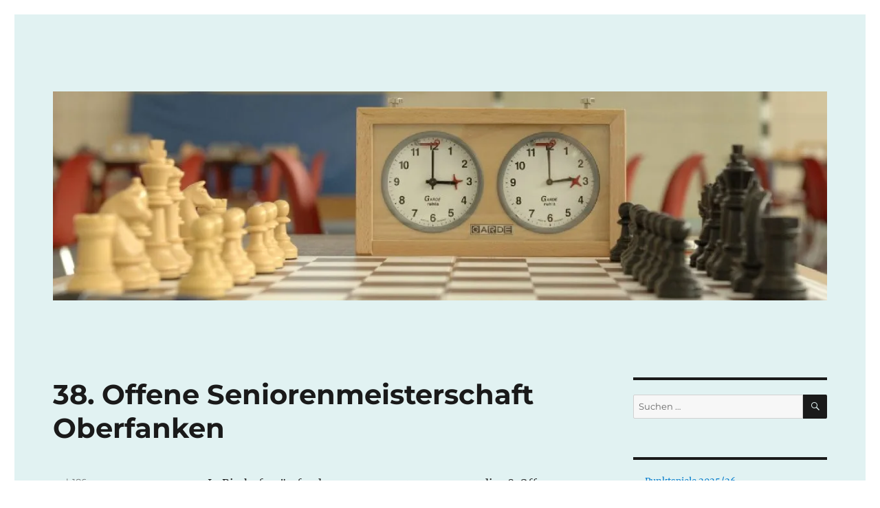

--- FILE ---
content_type: text/html; charset=UTF-8
request_url: http://psv-mitte.de/2021/07/17/38-offene-seniorenmeisterschaft-oberfanken/
body_size: 18301
content:
<!DOCTYPE html>
<html lang="de" class="no-js">
<head>
	<meta charset="UTF-8">
	<meta name="viewport" content="width=device-width, initial-scale=1.0">
	<link rel="profile" href="https://gmpg.org/xfn/11">
		<link rel="pingback" href="http://psv-mitte.de/xmlrpc.php">
		<script>
(function(html){html.className = html.className.replace(/\bno-js\b/,'js')})(document.documentElement);
//# sourceURL=twentysixteen_javascript_detection
</script>
<meta name='robots' content='index, follow, max-image-preview:large, max-snippet:-1, max-video-preview:-1' />

	<!-- This site is optimized with the Yoast SEO plugin v26.8 - https://yoast.com/product/yoast-seo-wordpress/ -->
	<title>38. Offene Seniorenmeisterschaft Oberfanken - Potsdamer Schachverein Mitte e.V.</title>
	<link rel="canonical" href="http://psv-mitte.de/2021/07/17/38-offene-seniorenmeisterschaft-oberfanken/" />
	<meta property="og:locale" content="de_DE" />
	<meta property="og:type" content="article" />
	<meta property="og:title" content="38. Offene Seniorenmeisterschaft Oberfanken - Potsdamer Schachverein Mitte e.V." />
	<meta property="og:description" content="In Bischofsgrün fand vom 09.07.2021 &#8211; 17.07.2021 die 38. Offene Seniorenmeisterschaft Oberfranken statt. Gespielt wurden, tatsächlich am Brett, 9 Runden. Vom PSV spielte hier Wolfgang Bullert mit. Wolfgang konnte sich &hellip; „38. Offene Seniorenmeisterschaft Oberfanken“ weiterlesen" />
	<meta property="og:url" content="http://psv-mitte.de/2021/07/17/38-offene-seniorenmeisterschaft-oberfanken/" />
	<meta property="og:site_name" content="Potsdamer Schachverein Mitte e.V." />
	<meta property="article:published_time" content="2021-07-17T18:24:18+00:00" />
	<meta name="author" content="web186" />
	<meta name="twitter:card" content="summary_large_image" />
	<meta name="twitter:label1" content="Verfasst von" />
	<meta name="twitter:data1" content="web186" />
	<script type="application/ld+json" class="yoast-schema-graph">{"@context":"https://schema.org","@graph":[{"@type":"Article","@id":"http://psv-mitte.de/2021/07/17/38-offene-seniorenmeisterschaft-oberfanken/#article","isPartOf":{"@id":"http://psv-mitte.de/2021/07/17/38-offene-seniorenmeisterschaft-oberfanken/"},"author":{"name":"web186","@id":"http://psv-mitte.de/#/schema/person/b1fcd7b1758d921cb4adb26c44f73cad"},"headline":"38. Offene Seniorenmeisterschaft Oberfanken","datePublished":"2021-07-17T18:24:18+00:00","mainEntityOfPage":{"@id":"http://psv-mitte.de/2021/07/17/38-offene-seniorenmeisterschaft-oberfanken/"},"wordCount":76,"commentCount":0,"inLanguage":"de","potentialAction":[{"@type":"CommentAction","name":"Comment","target":["http://psv-mitte.de/2021/07/17/38-offene-seniorenmeisterschaft-oberfanken/#respond"]}]},{"@type":"WebPage","@id":"http://psv-mitte.de/2021/07/17/38-offene-seniorenmeisterschaft-oberfanken/","url":"http://psv-mitte.de/2021/07/17/38-offene-seniorenmeisterschaft-oberfanken/","name":"38. Offene Seniorenmeisterschaft Oberfanken - Potsdamer Schachverein Mitte e.V.","isPartOf":{"@id":"http://psv-mitte.de/#website"},"datePublished":"2021-07-17T18:24:18+00:00","author":{"@id":"http://psv-mitte.de/#/schema/person/b1fcd7b1758d921cb4adb26c44f73cad"},"breadcrumb":{"@id":"http://psv-mitte.de/2021/07/17/38-offene-seniorenmeisterschaft-oberfanken/#breadcrumb"},"inLanguage":"de","potentialAction":[{"@type":"ReadAction","target":["http://psv-mitte.de/2021/07/17/38-offene-seniorenmeisterschaft-oberfanken/"]}]},{"@type":"BreadcrumbList","@id":"http://psv-mitte.de/2021/07/17/38-offene-seniorenmeisterschaft-oberfanken/#breadcrumb","itemListElement":[{"@type":"ListItem","position":1,"name":"Startseite","item":"https://psv-mitte.de/"},{"@type":"ListItem","position":2,"name":"38. Offene Seniorenmeisterschaft Oberfanken"}]},{"@type":"WebSite","@id":"http://psv-mitte.de/#website","url":"http://psv-mitte.de/","name":"Potsdamer Schachverein Mitte e.V.","description":"","potentialAction":[{"@type":"SearchAction","target":{"@type":"EntryPoint","urlTemplate":"http://psv-mitte.de/?s={search_term_string}"},"query-input":{"@type":"PropertyValueSpecification","valueRequired":true,"valueName":"search_term_string"}}],"inLanguage":"de"},{"@type":"Person","@id":"http://psv-mitte.de/#/schema/person/b1fcd7b1758d921cb4adb26c44f73cad","name":"web186"}]}</script>
	<!-- / Yoast SEO plugin. -->


<link rel='dns-prefetch' href='//stats.wp.com' />
<link rel='dns-prefetch' href='//jetpack.wordpress.com' />
<link rel='dns-prefetch' href='//s0.wp.com' />
<link rel='dns-prefetch' href='//public-api.wordpress.com' />
<link rel='dns-prefetch' href='//0.gravatar.com' />
<link rel='dns-prefetch' href='//1.gravatar.com' />
<link rel='dns-prefetch' href='//2.gravatar.com' />
<link rel='dns-prefetch' href='//widgets.wp.com' />
<link rel='preconnect' href='//i0.wp.com' />
<link rel='preconnect' href='//c0.wp.com' />
<link rel="alternate" type="application/rss+xml" title="Potsdamer Schachverein Mitte e.V. &raquo; Feed" href="http://psv-mitte.de/feed/" />
<link rel="alternate" type="application/rss+xml" title="Potsdamer Schachverein Mitte e.V. &raquo; Kommentar-Feed" href="http://psv-mitte.de/comments/feed/" />
<link rel="alternate" type="text/calendar" title="Potsdamer Schachverein Mitte e.V. &raquo; iCal Feed" href="http://psv-mitte.de/events/?ical=1" />
<link rel="alternate" type="application/rss+xml" title="Potsdamer Schachverein Mitte e.V. &raquo; 38. Offene Seniorenmeisterschaft Oberfanken-Kommentar-Feed" href="http://psv-mitte.de/2021/07/17/38-offene-seniorenmeisterschaft-oberfanken/feed/" />
<link rel="alternate" title="oEmbed (JSON)" type="application/json+oembed" href="http://psv-mitte.de/wp-json/oembed/1.0/embed?url=http%3A%2F%2Fpsv-mitte.de%2F2021%2F07%2F17%2F38-offene-seniorenmeisterschaft-oberfanken%2F" />
<link rel="alternate" title="oEmbed (XML)" type="text/xml+oembed" href="http://psv-mitte.de/wp-json/oembed/1.0/embed?url=http%3A%2F%2Fpsv-mitte.de%2F2021%2F07%2F17%2F38-offene-seniorenmeisterschaft-oberfanken%2F&#038;format=xml" />
<style id='wp-img-auto-sizes-contain-inline-css'>
img:is([sizes=auto i],[sizes^="auto," i]){contain-intrinsic-size:3000px 1500px}
/*# sourceURL=wp-img-auto-sizes-contain-inline-css */
</style>
<link rel='stylesheet' id='twentysixteen-jetpack-css' href='https://c0.wp.com/p/jetpack/15.4/modules/theme-tools/compat/twentysixteen.css' media='all' />
<style id='wp-emoji-styles-inline-css'>

	img.wp-smiley, img.emoji {
		display: inline !important;
		border: none !important;
		box-shadow: none !important;
		height: 1em !important;
		width: 1em !important;
		margin: 0 0.07em !important;
		vertical-align: -0.1em !important;
		background: none !important;
		padding: 0 !important;
	}
/*# sourceURL=wp-emoji-styles-inline-css */
</style>
<link rel='stylesheet' id='wp-block-library-css' href='https://c0.wp.com/c/6.9/wp-includes/css/dist/block-library/style.min.css' media='all' />
<style id='global-styles-inline-css'>
:root{--wp--preset--aspect-ratio--square: 1;--wp--preset--aspect-ratio--4-3: 4/3;--wp--preset--aspect-ratio--3-4: 3/4;--wp--preset--aspect-ratio--3-2: 3/2;--wp--preset--aspect-ratio--2-3: 2/3;--wp--preset--aspect-ratio--16-9: 16/9;--wp--preset--aspect-ratio--9-16: 9/16;--wp--preset--color--black: #000000;--wp--preset--color--cyan-bluish-gray: #abb8c3;--wp--preset--color--white: #fff;--wp--preset--color--pale-pink: #f78da7;--wp--preset--color--vivid-red: #cf2e2e;--wp--preset--color--luminous-vivid-orange: #ff6900;--wp--preset--color--luminous-vivid-amber: #fcb900;--wp--preset--color--light-green-cyan: #7bdcb5;--wp--preset--color--vivid-green-cyan: #00d084;--wp--preset--color--pale-cyan-blue: #8ed1fc;--wp--preset--color--vivid-cyan-blue: #0693e3;--wp--preset--color--vivid-purple: #9b51e0;--wp--preset--color--dark-gray: #1a1a1a;--wp--preset--color--medium-gray: #686868;--wp--preset--color--light-gray: #e5e5e5;--wp--preset--color--blue-gray: #4d545c;--wp--preset--color--bright-blue: #007acc;--wp--preset--color--light-blue: #9adffd;--wp--preset--color--dark-brown: #402b30;--wp--preset--color--medium-brown: #774e24;--wp--preset--color--dark-red: #640c1f;--wp--preset--color--bright-red: #ff675f;--wp--preset--color--yellow: #ffef8e;--wp--preset--gradient--vivid-cyan-blue-to-vivid-purple: linear-gradient(135deg,rgb(6,147,227) 0%,rgb(155,81,224) 100%);--wp--preset--gradient--light-green-cyan-to-vivid-green-cyan: linear-gradient(135deg,rgb(122,220,180) 0%,rgb(0,208,130) 100%);--wp--preset--gradient--luminous-vivid-amber-to-luminous-vivid-orange: linear-gradient(135deg,rgb(252,185,0) 0%,rgb(255,105,0) 100%);--wp--preset--gradient--luminous-vivid-orange-to-vivid-red: linear-gradient(135deg,rgb(255,105,0) 0%,rgb(207,46,46) 100%);--wp--preset--gradient--very-light-gray-to-cyan-bluish-gray: linear-gradient(135deg,rgb(238,238,238) 0%,rgb(169,184,195) 100%);--wp--preset--gradient--cool-to-warm-spectrum: linear-gradient(135deg,rgb(74,234,220) 0%,rgb(151,120,209) 20%,rgb(207,42,186) 40%,rgb(238,44,130) 60%,rgb(251,105,98) 80%,rgb(254,248,76) 100%);--wp--preset--gradient--blush-light-purple: linear-gradient(135deg,rgb(255,206,236) 0%,rgb(152,150,240) 100%);--wp--preset--gradient--blush-bordeaux: linear-gradient(135deg,rgb(254,205,165) 0%,rgb(254,45,45) 50%,rgb(107,0,62) 100%);--wp--preset--gradient--luminous-dusk: linear-gradient(135deg,rgb(255,203,112) 0%,rgb(199,81,192) 50%,rgb(65,88,208) 100%);--wp--preset--gradient--pale-ocean: linear-gradient(135deg,rgb(255,245,203) 0%,rgb(182,227,212) 50%,rgb(51,167,181) 100%);--wp--preset--gradient--electric-grass: linear-gradient(135deg,rgb(202,248,128) 0%,rgb(113,206,126) 100%);--wp--preset--gradient--midnight: linear-gradient(135deg,rgb(2,3,129) 0%,rgb(40,116,252) 100%);--wp--preset--font-size--small: 13px;--wp--preset--font-size--medium: 20px;--wp--preset--font-size--large: 36px;--wp--preset--font-size--x-large: 42px;--wp--preset--spacing--20: 0.44rem;--wp--preset--spacing--30: 0.67rem;--wp--preset--spacing--40: 1rem;--wp--preset--spacing--50: 1.5rem;--wp--preset--spacing--60: 2.25rem;--wp--preset--spacing--70: 3.38rem;--wp--preset--spacing--80: 5.06rem;--wp--preset--shadow--natural: 6px 6px 9px rgba(0, 0, 0, 0.2);--wp--preset--shadow--deep: 12px 12px 50px rgba(0, 0, 0, 0.4);--wp--preset--shadow--sharp: 6px 6px 0px rgba(0, 0, 0, 0.2);--wp--preset--shadow--outlined: 6px 6px 0px -3px rgb(255, 255, 255), 6px 6px rgb(0, 0, 0);--wp--preset--shadow--crisp: 6px 6px 0px rgb(0, 0, 0);}:where(.is-layout-flex){gap: 0.5em;}:where(.is-layout-grid){gap: 0.5em;}body .is-layout-flex{display: flex;}.is-layout-flex{flex-wrap: wrap;align-items: center;}.is-layout-flex > :is(*, div){margin: 0;}body .is-layout-grid{display: grid;}.is-layout-grid > :is(*, div){margin: 0;}:where(.wp-block-columns.is-layout-flex){gap: 2em;}:where(.wp-block-columns.is-layout-grid){gap: 2em;}:where(.wp-block-post-template.is-layout-flex){gap: 1.25em;}:where(.wp-block-post-template.is-layout-grid){gap: 1.25em;}.has-black-color{color: var(--wp--preset--color--black) !important;}.has-cyan-bluish-gray-color{color: var(--wp--preset--color--cyan-bluish-gray) !important;}.has-white-color{color: var(--wp--preset--color--white) !important;}.has-pale-pink-color{color: var(--wp--preset--color--pale-pink) !important;}.has-vivid-red-color{color: var(--wp--preset--color--vivid-red) !important;}.has-luminous-vivid-orange-color{color: var(--wp--preset--color--luminous-vivid-orange) !important;}.has-luminous-vivid-amber-color{color: var(--wp--preset--color--luminous-vivid-amber) !important;}.has-light-green-cyan-color{color: var(--wp--preset--color--light-green-cyan) !important;}.has-vivid-green-cyan-color{color: var(--wp--preset--color--vivid-green-cyan) !important;}.has-pale-cyan-blue-color{color: var(--wp--preset--color--pale-cyan-blue) !important;}.has-vivid-cyan-blue-color{color: var(--wp--preset--color--vivid-cyan-blue) !important;}.has-vivid-purple-color{color: var(--wp--preset--color--vivid-purple) !important;}.has-black-background-color{background-color: var(--wp--preset--color--black) !important;}.has-cyan-bluish-gray-background-color{background-color: var(--wp--preset--color--cyan-bluish-gray) !important;}.has-white-background-color{background-color: var(--wp--preset--color--white) !important;}.has-pale-pink-background-color{background-color: var(--wp--preset--color--pale-pink) !important;}.has-vivid-red-background-color{background-color: var(--wp--preset--color--vivid-red) !important;}.has-luminous-vivid-orange-background-color{background-color: var(--wp--preset--color--luminous-vivid-orange) !important;}.has-luminous-vivid-amber-background-color{background-color: var(--wp--preset--color--luminous-vivid-amber) !important;}.has-light-green-cyan-background-color{background-color: var(--wp--preset--color--light-green-cyan) !important;}.has-vivid-green-cyan-background-color{background-color: var(--wp--preset--color--vivid-green-cyan) !important;}.has-pale-cyan-blue-background-color{background-color: var(--wp--preset--color--pale-cyan-blue) !important;}.has-vivid-cyan-blue-background-color{background-color: var(--wp--preset--color--vivid-cyan-blue) !important;}.has-vivid-purple-background-color{background-color: var(--wp--preset--color--vivid-purple) !important;}.has-black-border-color{border-color: var(--wp--preset--color--black) !important;}.has-cyan-bluish-gray-border-color{border-color: var(--wp--preset--color--cyan-bluish-gray) !important;}.has-white-border-color{border-color: var(--wp--preset--color--white) !important;}.has-pale-pink-border-color{border-color: var(--wp--preset--color--pale-pink) !important;}.has-vivid-red-border-color{border-color: var(--wp--preset--color--vivid-red) !important;}.has-luminous-vivid-orange-border-color{border-color: var(--wp--preset--color--luminous-vivid-orange) !important;}.has-luminous-vivid-amber-border-color{border-color: var(--wp--preset--color--luminous-vivid-amber) !important;}.has-light-green-cyan-border-color{border-color: var(--wp--preset--color--light-green-cyan) !important;}.has-vivid-green-cyan-border-color{border-color: var(--wp--preset--color--vivid-green-cyan) !important;}.has-pale-cyan-blue-border-color{border-color: var(--wp--preset--color--pale-cyan-blue) !important;}.has-vivid-cyan-blue-border-color{border-color: var(--wp--preset--color--vivid-cyan-blue) !important;}.has-vivid-purple-border-color{border-color: var(--wp--preset--color--vivid-purple) !important;}.has-vivid-cyan-blue-to-vivid-purple-gradient-background{background: var(--wp--preset--gradient--vivid-cyan-blue-to-vivid-purple) !important;}.has-light-green-cyan-to-vivid-green-cyan-gradient-background{background: var(--wp--preset--gradient--light-green-cyan-to-vivid-green-cyan) !important;}.has-luminous-vivid-amber-to-luminous-vivid-orange-gradient-background{background: var(--wp--preset--gradient--luminous-vivid-amber-to-luminous-vivid-orange) !important;}.has-luminous-vivid-orange-to-vivid-red-gradient-background{background: var(--wp--preset--gradient--luminous-vivid-orange-to-vivid-red) !important;}.has-very-light-gray-to-cyan-bluish-gray-gradient-background{background: var(--wp--preset--gradient--very-light-gray-to-cyan-bluish-gray) !important;}.has-cool-to-warm-spectrum-gradient-background{background: var(--wp--preset--gradient--cool-to-warm-spectrum) !important;}.has-blush-light-purple-gradient-background{background: var(--wp--preset--gradient--blush-light-purple) !important;}.has-blush-bordeaux-gradient-background{background: var(--wp--preset--gradient--blush-bordeaux) !important;}.has-luminous-dusk-gradient-background{background: var(--wp--preset--gradient--luminous-dusk) !important;}.has-pale-ocean-gradient-background{background: var(--wp--preset--gradient--pale-ocean) !important;}.has-electric-grass-gradient-background{background: var(--wp--preset--gradient--electric-grass) !important;}.has-midnight-gradient-background{background: var(--wp--preset--gradient--midnight) !important;}.has-small-font-size{font-size: var(--wp--preset--font-size--small) !important;}.has-medium-font-size{font-size: var(--wp--preset--font-size--medium) !important;}.has-large-font-size{font-size: var(--wp--preset--font-size--large) !important;}.has-x-large-font-size{font-size: var(--wp--preset--font-size--x-large) !important;}
/*# sourceURL=global-styles-inline-css */
</style>

<style id='classic-theme-styles-inline-css'>
/*! This file is auto-generated */
.wp-block-button__link{color:#fff;background-color:#32373c;border-radius:9999px;box-shadow:none;text-decoration:none;padding:calc(.667em + 2px) calc(1.333em + 2px);font-size:1.125em}.wp-block-file__button{background:#32373c;color:#fff;text-decoration:none}
/*# sourceURL=/wp-includes/css/classic-themes.min.css */
</style>
<link rel='stylesheet' id='contact-form-7-css' href='http://psv-mitte.de/wp-content/plugins/contact-form-7/includes/css/styles.css?ver=6.1.4' media='all' />
<link rel='stylesheet' id='pld-font-awesome-css' href='http://psv-mitte.de/wp-content/plugins/posts-like-dislike/css/fontawesome/css/all.min.css?ver=1.1.6' media='all' />
<link rel='stylesheet' id='pld-frontend-css' href='http://psv-mitte.de/wp-content/plugins/posts-like-dislike/css/pld-frontend.css?ver=1.1.6' media='all' />
<link rel='stylesheet' id='wp-polls-css' href='http://psv-mitte.de/wp-content/plugins/wp-polls/polls-css.css?ver=2.77.3' media='all' />
<style id='wp-polls-inline-css'>
.wp-polls .pollbar {
	margin: 1px;
	font-size: 6px;
	line-height: 8px;
	height: 8px;
	background-image: url('http://psv-mitte.de/wp-content/plugins/wp-polls/images/default/pollbg.gif');
	border: 1px solid #c8c8c8;
}

/*# sourceURL=wp-polls-inline-css */
</style>
<link rel='stylesheet' id='twentysixteen-fonts-css' href='http://psv-mitte.de/wp-content/themes/twentysixteen/fonts/merriweather-plus-montserrat-plus-inconsolata.css?ver=20230328' media='all' />
<link rel='stylesheet' id='genericons-css' href='https://c0.wp.com/p/jetpack/15.4/_inc/genericons/genericons/genericons.css' media='all' />
<link rel='stylesheet' id='twentysixteen-style-css' href='http://psv-mitte.de/wp-content/themes/twentysixteen/style.css?ver=20251202' media='all' />
<style id='twentysixteen-style-inline-css'>

		/* Custom Page Background Color */
		.site {
			background-color: #e1f2f2;
		}

		mark,
		ins,
		button,
		button[disabled]:hover,
		button[disabled]:focus,
		input[type="button"],
		input[type="button"][disabled]:hover,
		input[type="button"][disabled]:focus,
		input[type="reset"],
		input[type="reset"][disabled]:hover,
		input[type="reset"][disabled]:focus,
		input[type="submit"],
		input[type="submit"][disabled]:hover,
		input[type="submit"][disabled]:focus,
		.menu-toggle.toggled-on,
		.menu-toggle.toggled-on:hover,
		.menu-toggle.toggled-on:focus,
		.pagination .prev,
		.pagination .next,
		.pagination .prev:hover,
		.pagination .prev:focus,
		.pagination .next:hover,
		.pagination .next:focus,
		.pagination .nav-links:before,
		.pagination .nav-links:after,
		.widget_calendar tbody a,
		.widget_calendar tbody a:hover,
		.widget_calendar tbody a:focus,
		.page-links a,
		.page-links a:hover,
		.page-links a:focus {
			color: #e1f2f2;
		}

		@media screen and (min-width: 56.875em) {
			.main-navigation ul ul li {
				background-color: #e1f2f2;
			}

			.main-navigation ul ul:after {
				border-top-color: #e1f2f2;
				border-bottom-color: #e1f2f2;
			}
		}
	
/*# sourceURL=twentysixteen-style-inline-css */
</style>
<link rel='stylesheet' id='twentysixteen-block-style-css' href='http://psv-mitte.de/wp-content/themes/twentysixteen/css/blocks.css?ver=20240817' media='all' />
<link rel='stylesheet' id='tablepress-default-css' href='http://psv-mitte.de/wp-content/plugins/tablepress/css/build/default.css?ver=3.2.6' media='all' />
<link rel='stylesheet' id='open-sans-css' href='https://fonts.googleapis.com/css?family=Open+Sans%3A300italic%2C400italic%2C600italic%2C300%2C400%2C600&#038;subset=latin%2Clatin-ext&#038;display=fallback&#038;ver=6.9' media='all' />
<link rel='stylesheet' id='jetpack_likes-css' href='https://c0.wp.com/p/jetpack/15.4/modules/likes/style.css' media='all' />
<link rel='stylesheet' id='wp-block-paragraph-css' href='https://c0.wp.com/c/6.9/wp-includes/blocks/paragraph/style.min.css' media='all' />
<link rel='stylesheet' id='sharedaddy-css' href='https://c0.wp.com/p/jetpack/15.4/modules/sharedaddy/sharing.css' media='all' />
<link rel='stylesheet' id='social-logos-css' href='https://c0.wp.com/p/jetpack/15.4/_inc/social-logos/social-logos.min.css' media='all' />
<script src="https://c0.wp.com/c/6.9/wp-includes/js/jquery/jquery.min.js" id="jquery-core-js"></script>
<script src="https://c0.wp.com/c/6.9/wp-includes/js/jquery/jquery-migrate.min.js" id="jquery-migrate-js"></script>
<script id="pld-frontend-js-extra">
var pld_js_object = {"admin_ajax_url":"http://psv-mitte.de/wp-admin/admin-ajax.php","admin_ajax_nonce":"d6a3e38583"};
//# sourceURL=pld-frontend-js-extra
</script>
<script src="http://psv-mitte.de/wp-content/plugins/posts-like-dislike/js/pld-frontend.js?ver=1.1.6" id="pld-frontend-js"></script>
<script id="twentysixteen-script-js-extra">
var screenReaderText = {"expand":"Untermen\u00fc \u00f6ffnen","collapse":"Untermen\u00fc schlie\u00dfen"};
//# sourceURL=twentysixteen-script-js-extra
</script>
<script src="http://psv-mitte.de/wp-content/themes/twentysixteen/js/functions.js?ver=20230629" id="twentysixteen-script-js" defer data-wp-strategy="defer"></script>
<link rel="https://api.w.org/" href="http://psv-mitte.de/wp-json/" /><link rel="alternate" title="JSON" type="application/json" href="http://psv-mitte.de/wp-json/wp/v2/posts/105" /><link rel="EditURI" type="application/rsd+xml" title="RSD" href="http://psv-mitte.de/xmlrpc.php?rsd" />
<meta name="generator" content="WordPress 6.9" />
<link rel='shortlink' href='http://psv-mitte.de/?p=105' />
<style></style><meta name="tec-api-version" content="v1"><meta name="tec-api-origin" content="http://psv-mitte.de"><link rel="alternate" href="http://psv-mitte.de/wp-json/tribe/events/v1/" />	<style>img#wpstats{display:none}</style>
		<style>.recentcomments a{display:inline !important;padding:0 !important;margin:0 !important;}</style>		<style type="text/css" id="twentysixteen-header-css">
		.site-branding {
			margin: 0 auto 0 0;
		}

		.site-branding .site-title,
		.site-description {
			clip-path: inset(50%);
			position: absolute;
		}
		</style>
		<style id="custom-background-css">
body.custom-background { background-color: #ffffff; }
</style>
	<link rel="icon" href="https://i0.wp.com/psv-mitte.de/wp-content/uploads/2022/03/cropped-psv_logo-small.png?fit=32%2C32" sizes="32x32" />
<link rel="icon" href="https://i0.wp.com/psv-mitte.de/wp-content/uploads/2022/03/cropped-psv_logo-small.png?fit=192%2C192" sizes="192x192" />
<link rel="apple-touch-icon" href="https://i0.wp.com/psv-mitte.de/wp-content/uploads/2022/03/cropped-psv_logo-small.png?fit=180%2C180" />
<meta name="msapplication-TileImage" content="https://i0.wp.com/psv-mitte.de/wp-content/uploads/2022/03/cropped-psv_logo-small.png?fit=270%2C270" />
</head>

<body class="wp-singular post-template-default single single-post postid-105 single-format-standard custom-background wp-embed-responsive wp-theme-twentysixteen tribe-no-js group-blog">
<div id="page" class="site">
	<div class="site-inner">
		<a class="skip-link screen-reader-text" href="#content">
			Zum Inhalt springen		</a>

		<header id="masthead" class="site-header">
			<div class="site-header-main">
				<div class="site-branding">
											<p class="site-title"><a href="http://psv-mitte.de/" rel="home" >Potsdamer Schachverein Mitte e.V.</a></p>
										</div><!-- .site-branding -->

							</div><!-- .site-header-main -->

											<div class="header-image">
					<a href="http://psv-mitte.de/" rel="home" >
						<img src="http://psv-mitte.de/wp-content/uploads/2022/03/cropped-header.jpg" width="1200" height="324" alt="Potsdamer Schachverein Mitte e.V." sizes="(max-width: 709px) 85vw, (max-width: 909px) 81vw, (max-width: 1362px) 88vw, 1200px" srcset="https://i0.wp.com/psv-mitte.de/wp-content/uploads/2022/03/cropped-header.jpg?w=1200 1200w, https://i0.wp.com/psv-mitte.de/wp-content/uploads/2022/03/cropped-header.jpg?resize=300%2C81 300w, https://i0.wp.com/psv-mitte.de/wp-content/uploads/2022/03/cropped-header.jpg?resize=1024%2C276 1024w, https://i0.wp.com/psv-mitte.de/wp-content/uploads/2022/03/cropped-header.jpg?resize=768%2C207 768w" decoding="async" fetchpriority="high" />					</a>
				</div><!-- .header-image -->
					</header><!-- .site-header -->

		<div id="content" class="site-content">

<div id="primary" class="content-area">
	<main id="main" class="site-main">
		
<article id="post-105" class="post-105 post type-post status-publish format-standard hentry category-allgemein">
	<header class="entry-header">
		<h1 class="entry-title">38. Offene Seniorenmeisterschaft Oberfanken</h1>	</header><!-- .entry-header -->

	
	
	<div class="entry-content">
		
<p>In Bischofsgrün fand vom 09.07.2021 &#8211; 17.07.2021 die 38. Offene Seniorenmeisterschaft Oberfranken statt. Gespielt wurden, tatsächlich am Brett,  9 Runden. Vom PSV spielte hier Wolfgang Bullert mit. </p>



<p>Wolfgang konnte sich recht erfolgreich am Brett einspielen. Er holte 5 Punkte und landete damit auf Rang 14. Ich denke das ist ein ganz solides Ergebnis nach einer so langen Spielpause. Insgesamt traten hier 38 Spieler an. Gewinnen konnte das Turnier mit Bernd Neubauer (ESV Eberswalde) mit 6,5 Punkten ein Brandenburger.</p>


<p><a href="https://chessorg.de/bischofsgruen.php" target="_blank" rel="noopener">Turnierseite</a></p>


<p></p>
<div class="sharedaddy sd-sharing-enabled"><div class="robots-nocontent sd-block sd-social sd-social-icon-text sd-sharing"><h3 class="sd-title">Teilen mit:</h3><div class="sd-content"><ul><li class="share-facebook"><a rel="nofollow noopener noreferrer"
				data-shared="sharing-facebook-105"
				class="share-facebook sd-button share-icon"
				href="http://psv-mitte.de/2021/07/17/38-offene-seniorenmeisterschaft-oberfanken/?share=facebook"
				target="_blank"
				aria-labelledby="sharing-facebook-105"
				>
				<span id="sharing-facebook-105" hidden>Klick, um auf Facebook zu teilen (Wird in neuem Fenster geöffnet)</span>
				<span>Facebook</span>
			</a></li><li class="share-x"><a rel="nofollow noopener noreferrer"
				data-shared="sharing-x-105"
				class="share-x sd-button share-icon"
				href="http://psv-mitte.de/2021/07/17/38-offene-seniorenmeisterschaft-oberfanken/?share=x"
				target="_blank"
				aria-labelledby="sharing-x-105"
				>
				<span id="sharing-x-105" hidden>Klicke, um auf X zu teilen (Wird in neuem Fenster geöffnet)</span>
				<span>X</span>
			</a></li><li class="share-end"></li></ul></div></div></div><div class="pld-like-dislike-wrap pld-template-1">
    <div class="pld-like-wrap  pld-common-wrap">
    <a href="javascript:void(0)" class="pld-like-trigger pld-like-dislike-trigger  " title="" data-post-id="105" data-trigger-type="like" data-restriction="cookie" data-already-liked="0">
                        <i class="fas fa-thumbs-up"></i>
                </a>
    <span class="pld-like-count-wrap pld-count-wrap">    </span>
</div><div class="pld-dislike-wrap  pld-common-wrap">
    <a href="javascript:void(0)" class="pld-dislike-trigger pld-like-dislike-trigger  " title="" data-post-id="105" data-trigger-type="dislike" data-restriction="cookie" data-already-liked="0">
                        <i class="fas fa-thumbs-down"></i>
                </a>
    <span class="pld-dislike-count-wrap pld-count-wrap"></span>
</div></div>	</div><!-- .entry-content -->

	<footer class="entry-footer">
		<span class="byline"><span class="screen-reader-text">Autor </span><span class="author vcard"><a class="url fn n" href="http://psv-mitte.de/author/web186/">web186</a></span></span><span class="posted-on"><span class="screen-reader-text">Veröffentlicht am </span><a href="http://psv-mitte.de/2021/07/17/38-offene-seniorenmeisterschaft-oberfanken/" rel="bookmark"><time class="entry-date published updated" datetime="2021-07-17T20:24:18+02:00">17. Juli 2021</time></a></span><span class="cat-links"><span class="screen-reader-text">Kategorien </span><a href="http://psv-mitte.de/category/allgemein/" rel="category tag">Allgemein</a></span>			</footer><!-- .entry-footer -->
</article><!-- #post-105 -->

<div id="comments" class="comments-area">

	
	
	
		<div id="respond" class="comment-respond">
			<h3 id="reply-title" class="comment-reply-title">Kommentar verfassen<small><a rel="nofollow" id="cancel-comment-reply-link" href="/2021/07/17/38-offene-seniorenmeisterschaft-oberfanken/#respond" style="display:none;">Antwort abbrechen</a></small></h3>			<form id="commentform" class="comment-form">
				<iframe
					title="Kommentarformular"
					src="https://jetpack.wordpress.com/jetpack-comment/?blogid=198740577&#038;postid=105&#038;comment_registration=0&#038;require_name_email=1&#038;stc_enabled=0&#038;stb_enabled=0&#038;show_avatars=0&#038;avatar_default=mystery&#038;greeting=Kommentar+verfassen&#038;jetpack_comments_nonce=7f2a6f52e5&#038;greeting_reply=Schreibe+eine+Antwort+zu+%25s&#038;color_scheme=light&#038;lang=de_DE&#038;jetpack_version=15.4&#038;iframe_unique_id=1&#038;show_cookie_consent=10&#038;has_cookie_consent=0&#038;is_current_user_subscribed=0&#038;token_key=%3Bnormal%3B&#038;sig=8273c6a4ad02496d19225782334a511e8bffd0cd#parent=http%3A%2F%2Fpsv-mitte.de%2F2021%2F07%2F17%2F38-offene-seniorenmeisterschaft-oberfanken%2F"
											name="jetpack_remote_comment"
						style="width:100%; height: 430px; border:0;"
										class="jetpack_remote_comment"
					id="jetpack_remote_comment"
					sandbox="allow-same-origin allow-top-navigation allow-scripts allow-forms allow-popups"
				>
									</iframe>
									<!--[if !IE]><!-->
					<script>
						document.addEventListener('DOMContentLoaded', function () {
							var commentForms = document.getElementsByClassName('jetpack_remote_comment');
							for (var i = 0; i < commentForms.length; i++) {
								commentForms[i].allowTransparency = false;
								commentForms[i].scrolling = 'no';
							}
						});
					</script>
					<!--<![endif]-->
							</form>
		</div>

		
		<input type="hidden" name="comment_parent" id="comment_parent" value="" />

		
</div><!-- .comments-area -->

	<nav class="navigation post-navigation" aria-label="Beiträge">
		<h2 class="screen-reader-text">Beitragsnavigation</h2>
		<div class="nav-links"><div class="nav-previous"><a href="http://psv-mitte.de/2021/07/17/40-st-veiter-jacques-lemans-open/" rel="prev"><span class="meta-nav" aria-hidden="true">Zurück</span> <span class="screen-reader-text">Vorheriger Beitrag:</span> <span class="post-title">40. St. Veiter Jacques-Lemans-Open</span></a></div><div class="nav-next"><a href="http://psv-mitte.de/2021/08/01/pokal-einzelmeisterschaft/" rel="next"><span class="meta-nav" aria-hidden="true">Weiter</span> <span class="screen-reader-text">Nächster Beitrag:</span> <span class="post-title">Pokal-Einzelmeisterschaft</span></a></div></div>
	</nav>
	</main><!-- .site-main -->

	<aside id="content-bottom-widgets" class="content-bottom-widgets">
			<div class="widget-area">
			<section id="nav_menu-2" class="widget widget_nav_menu"><nav class="menu-fusszeile-container" aria-label="Menü"><ul id="menu-fusszeile" class="menu"><li id="menu-item-751" class="menu-item menu-item-type-post_type menu-item-object-page menu-item-751"><a href="http://psv-mitte.de/bankverbindung/">Bankverbindung</a></li>
<li id="menu-item-146" class="menu-item menu-item-type-post_type menu-item-object-page menu-item-privacy-policy menu-item-146"><a rel="privacy-policy" href="http://psv-mitte.de/datenschutzerklaerung/">Datenschutzerklärung</a></li>
<li id="menu-item-180" class="menu-item menu-item-type-post_type menu-item-object-page menu-item-180"><a href="http://psv-mitte.de/impressum/">Impressum</a></li>
<li id="menu-item-227" class="menu-item menu-item-type-post_type menu-item-object-page menu-item-227"><a href="http://psv-mitte.de/kontakt/">Kontakt</a></li>
</ul></nav></section>		</div><!-- .widget-area -->
	
	</aside><!-- .content-bottom-widgets -->

</div><!-- .content-area -->


	<aside id="secondary" class="sidebar widget-area">
		<section id="search-2" class="widget widget_search">
<form role="search" method="get" class="search-form" action="http://psv-mitte.de/">
	<label>
		<span class="screen-reader-text">
			Suche nach:		</span>
		<input type="search" class="search-field" placeholder="Suchen …" value="" name="s" />
	</label>
	<button type="submit" class="search-submit"><span class="screen-reader-text">
		Suchen	</span></button>
</form>
</section><section id="nav_menu-4" class="widget widget_nav_menu"><nav class="menu-seitenmenue-container" aria-label="Menü"><ul id="menu-seitenmenue" class="menu"><li id="menu-item-1857" class="menu-item menu-item-type-post_type menu-item-object-page menu-item-1857"><a href="http://psv-mitte.de/punktspiele-2025-26/">Punktspiele 2025/26</a></li>
<li id="menu-item-1621" class="menu-item menu-item-type-taxonomy menu-item-object-category menu-item-1621"><a href="http://psv-mitte.de/category/nachwuchs/">Jugend</a></li>
<li id="menu-item-1620" class="menu-item menu-item-type-taxonomy menu-item-object-category menu-item-1620"><a href="http://psv-mitte.de/category/mannschaftskaempfe/">Mannschaftskämpfe</a></li>
<li id="menu-item-1622" class="menu-item menu-item-type-taxonomy menu-item-object-category menu-item-1622"><a href="http://psv-mitte.de/category/turnierberichte/">Turnierberichte</a></li>
<li id="menu-item-1623" class="menu-item menu-item-type-taxonomy menu-item-object-category menu-item-1623"><a href="http://psv-mitte.de/category/vereinsthemen/">Vereinsthemen</a></li>
<li id="menu-item-1619" class="menu-item menu-item-type-taxonomy menu-item-object-category menu-item-1619"><a href="http://psv-mitte.de/category/buntes/">Buntes</a></li>
<li id="menu-item-211" class="menu-item menu-item-type-post_type menu-item-object-page menu-item-211"><a href="http://psv-mitte.de/potsdamer-sv-mitte-dwz-zahlen-stand-26-09-2021/">Potsdamer SV Mitte DWZ- Zahlen</a></li>
<li id="menu-item-244" class="menu-item menu-item-type-post_type menu-item-object-page menu-item-244"><a href="http://psv-mitte.de/kontakt/">Kontakt</a></li>
<li id="menu-item-753" class="menu-item menu-item-type-post_type menu-item-object-page menu-item-753"><a href="http://psv-mitte.de/bankverbindung/">Bankverbindung</a></li>
<li id="menu-item-1835" class="menu-item menu-item-type-post_type menu-item-object-page menu-item-1835"><a href="http://psv-mitte.de/beitraege-und-gebuehren/">Mitgliedsantrag /Beiträge und Gebühren</a></li>
<li id="menu-item-1836" class="menu-item menu-item-type-post_type menu-item-object-page menu-item-1836"><a href="http://psv-mitte.de/satzung/">Satzung</a></li>
<li id="menu-item-1862" class="menu-item menu-item-type-post_type menu-item-object-page menu-item-1862"><a href="http://psv-mitte.de/psv-login/">PSV Login</a></li>
</ul></nav></section><div  class="tribe-compatibility-container" >
	<div
		 class="tribe-common tribe-events tribe-events-view tribe-events-view--widget-events-list tribe-events-widget" 		data-js="tribe-events-view"
		data-view-rest-url="http://psv-mitte.de/wp-json/tribe/views/v2/html"
		data-view-manage-url="1"
							data-view-breakpoint-pointer="c4157335-7069-4927-9d5a-8efaa02aab93"
			>
		<div class="tribe-events-widget-events-list">

			<script type="application/ld+json">
[{"@context":"http://schema.org","@type":"Event","name":"Kinder- und Jugendtraining","description":"","url":"http://psv-mitte.de/event/kinder-und-jugendtraining-3/","eventAttendanceMode":"https://schema.org/OfflineEventAttendanceMode","eventStatus":"https://schema.org/EventScheduled","startDate":"2026-01-23T17:00:00+01:00","endDate":"2026-01-23T18:00:00+01:00","performer":"Organization"},{"@context":"http://schema.org","@type":"Event","name":"Vereinsabend","description":"","url":"http://psv-mitte.de/event/vereinsabend-3/","eventAttendanceMode":"https://schema.org/OfflineEventAttendanceMode","eventStatus":"https://schema.org/EventScheduled","startDate":"2026-01-23T18:00:00+01:00","endDate":"2026-01-23T22:00:00+01:00","performer":"Organization"},{"@context":"http://schema.org","@type":"Event","name":"Partieanalyse mit Nils","description":"","url":"http://psv-mitte.de/event/partieanalyse-mit-nils/","eventAttendanceMode":"https://schema.org/OfflineEventAttendanceMode","eventStatus":"https://schema.org/EventScheduled","startDate":"2026-01-23T18:15:00+01:00","endDate":"2026-01-23T20:00:00+01:00","performer":"Organization"},{"@context":"http://schema.org","@type":"Event","name":"Winterturnier in Briesen","description":"","url":"http://psv-mitte.de/event/winterturnier-in-briesen/","eventAttendanceMode":"https://schema.org/OfflineEventAttendanceMode","eventStatus":"https://schema.org/EventScheduled","startDate":"2026-01-24T10:00:00+01:00","endDate":"2026-01-24T19:00:00+01:00","organizer":{"@type":"Person","name":"Schachverein Briesen","description":"","url":"http://schach-in-briesen.de/winterturnier-2026/","telephone":"","email":"","sameAs":"http://schach-in-briesen.de/winterturnier-2026/"},"performer":"Organization"},{"@context":"http://schema.org","@type":"Event","name":"Landeseinzelmeisterschaft im Blitzschach","description":"","url":"http://psv-mitte.de/event/landeseinzelmeisterschaft-im-blitzschach/","eventAttendanceMode":"https://schema.org/OfflineEventAttendanceMode","eventStatus":"https://schema.org/EventScheduled","startDate":"2026-01-25T00:00:00+01:00","endDate":"2026-01-25T23:59:59+01:00","location":{"@type":"Place","name":"Trebbin","description":"","url":"","address":{"@type":"PostalAddress"},"telephone":"","sameAs":""},"performer":"Organization"},{"@context":"http://schema.org","@type":"Event","name":"Winterturnier f\u00fcr Kinder Klassen 1-6","description":"","url":"http://psv-mitte.de/event/winterturnier-fuer-kinder-klassen-1-6/","eventAttendanceMode":"https://schema.org/OfflineEventAttendanceMode","eventStatus":"https://schema.org/EventScheduled","startDate":"2026-01-30T14:30:00+01:00","endDate":"2026-01-30T19:00:00+01:00","location":{"@type":"Place","name":"Potsdam","description":"","url":"","address":{"@type":"PostalAddress"},"telephone":"","sameAs":""},"performer":"Organization"},{"@context":"http://schema.org","@type":"Event","name":"Kinder- und Jugendtraining","description":"","url":"http://psv-mitte.de/event/kinder-und-jugendtraining-4/","eventAttendanceMode":"https://schema.org/OfflineEventAttendanceMode","eventStatus":"https://schema.org/EventScheduled","startDate":"2026-01-30T17:00:00+01:00","endDate":"2026-01-30T18:00:00+01:00","performer":"Organization"},{"@context":"http://schema.org","@type":"Event","name":"Blitzturnier","description":"","url":"http://psv-mitte.de/event/blitzturnier/","eventAttendanceMode":"https://schema.org/OfflineEventAttendanceMode","eventStatus":"https://schema.org/EventScheduled","startDate":"2026-01-30T18:30:00+01:00","endDate":"2026-01-30T20:30:00+01:00","performer":"Organization"}]
</script>
			<script data-js="tribe-events-view-data" type="application/json">
	{"slug":"widget-events-list","prev_url":"","next_url":"http:\/\/psv-mitte.de\/?post_type=tribe_events&eventDisplay=widget-events-list&paged=2","view_class":"Tribe\\Events\\Views\\V2\\Views\\Widgets\\Widget_List_View","view_slug":"widget-events-list","view_label":"View","view":null,"should_manage_url":true,"id":null,"alias-slugs":null,"title":"38. Offene Seniorenmeisterschaft Oberfanken - Potsdamer Schachverein Mitte e.V.","limit":"8","no_upcoming_events":false,"featured_events_only":false,"jsonld_enable":true,"tribe_is_list_widget":false,"admin_fields":{"title":{"label":"Titel:","type":"text","parent_classes":"","classes":"","dependency":"","id":"widget-tribe-widget-events-list-2-title","name":"widget-tribe-widget-events-list[2][title]","options":[],"placeholder":"","value":null},"limit":{"label":"Anzeige:","type":"number","default":5,"min":1,"max":10,"step":1,"parent_classes":"","classes":"","dependency":"","id":"widget-tribe-widget-events-list-2-limit","name":"widget-tribe-widget-events-list[2][limit]","options":[],"placeholder":"","value":null},"no_upcoming_events":{"label":"Blende dieses Widget aus, wenn es keine bevorstehenden Veranstaltungen gibt.","type":"checkbox","parent_classes":"","classes":"","dependency":"","id":"widget-tribe-widget-events-list-2-no_upcoming_events","name":"widget-tribe-widget-events-list[2][no_upcoming_events]","options":[],"placeholder":"","value":null},"featured_events_only":{"label":"Nur auf hervorgehobene Veranstaltungen beschr\u00e4nken","type":"checkbox","parent_classes":"","classes":"","dependency":"","id":"widget-tribe-widget-events-list-2-featured_events_only","name":"widget-tribe-widget-events-list[2][featured_events_only]","options":[],"placeholder":"","value":null},"jsonld_enable":{"label":"JSON-LD-Daten generieren","type":"checkbox","parent_classes":"","classes":"","dependency":"","id":"widget-tribe-widget-events-list-2-jsonld_enable","name":"widget-tribe-widget-events-list[2][jsonld_enable]","options":[],"placeholder":"","value":null}},"events":[1946,1959,2031,1967,1995,2040,1948,1950],"url":"http:\/\/psv-mitte.de\/?post_type=tribe_events&eventDisplay=widget-events-list","url_event_date":false,"bar":{"keyword":"","date":""},"today":"2026-01-22 00:00:00","now":"2026-01-22 08:47:57","home_url":"http:\/\/psv-mitte.de","rest_url":"http:\/\/psv-mitte.de\/wp-json\/tribe\/views\/v2\/html","rest_method":"GET","rest_nonce":"","today_url":"http:\/\/psv-mitte.de\/?post_type=tribe_events&eventDisplay=widget-events-list&year=2021&monthnum=07&day=17&name=38-offene-seniorenmeisterschaft-oberfanken","today_title":"Klicke, um das heutige Datum auszuw\u00e4hlen","today_label":"Heute","prev_label":"","next_label":"","date_formats":{"compact":"n\/j\/Y","month_and_year_compact":"n\/j\/Y","month_and_year":"F Y","time_range_separator":" - ","date_time_separator":" @ "},"messages":[],"start_of_week":"1","header_title":"","header_title_element":"h1","content_title":"","breadcrumbs":[],"backlink":false,"before_events":"","after_events":"\n<!--\nThis calendar is powered by The Events Calendar.\nhttp:\/\/evnt.is\/18wn\n-->\n","display_events_bar":false,"disable_event_search":false,"live_refresh":true,"ical":{"display_link":true,"link":{"url":"http:\/\/psv-mitte.de\/?post_type=tribe_events&#038;eventDisplay=widget-events-list&#038;ical=1","text":"Veranstaltungen als iCal exportieren","title":"Diese Funktion verwenden, um Kalenderdaten mit Google Kalender, Apple iCal und kompatiblen Apps zu teilen"}},"container_classes":["tribe-common","tribe-events","tribe-events-view","tribe-events-view--widget-events-list","tribe-events-widget"],"container_data":[],"is_past":false,"breakpoints":{"xsmall":500,"medium":768,"full":960},"breakpoint_pointer":"c4157335-7069-4927-9d5a-8efaa02aab93","is_initial_load":true,"public_views":{"list":{"view_class":"Tribe\\Events\\Views\\V2\\Views\\List_View","view_url":"http:\/\/psv-mitte.de\/events\/liste\/","view_label":"Liste","aria_label":"Zeige Veranstaltungen in der Liste Ansicht"},"day":{"view_class":"Tribe\\Events\\Views\\V2\\Views\\Day_View","view_url":"http:\/\/psv-mitte.de\/events\/heute\/","view_label":"Tag","aria_label":"Zeige Veranstaltungen in der Tag Ansicht"}},"show_latest_past":false,"past":false,"compatibility_classes":["tribe-compatibility-container"],"view_more_text":"Kalender anzeigen","view_more_title":"Weitere Veranstaltungen anzeigen.","view_more_link":"http:\/\/psv-mitte.de\/events\/","widget_title":"Bevorstehende Veranstaltungen","hide_if_no_upcoming_events":false,"display":[],"subscribe_links":{"gcal":{"label":"Google Kalender","single_label":"Zu Google Kalender hinzuf\u00fcgen","visible":true,"block_slug":"hasGoogleCalendar"},"ical":{"label":"iCalendar","single_label":"Zu iCalendar hinzuf\u00fcgen","visible":true,"block_slug":"hasiCal"},"outlook-365":{"label":"Outlook 365","single_label":"Outlook 365","visible":true,"block_slug":"hasOutlook365"},"outlook-live":{"label":"Outlook Live","single_label":"Outlook Live","visible":true,"block_slug":"hasOutlookLive"}},"_context":{"slug":"widget-events-list"}}</script>

							<header class="tribe-events-widget-events-list__header">
					<h2 class="tribe-events-widget-events-list__header-title tribe-common-h6 tribe-common-h--alt">
						Bevorstehende Veranstaltungen					</h2>
				</header>
			
			
				<div class="tribe-events-widget-events-list__events">
											<div  class="tribe-common-g-row tribe-events-widget-events-list__event-row" >

	<div class="tribe-events-widget-events-list__event-date-tag tribe-common-g-col">
	<time class="tribe-events-widget-events-list__event-date-tag-datetime" datetime="2026-01-23">
		<span class="tribe-events-widget-events-list__event-date-tag-month">
			Jan.		</span>
		<span class="tribe-events-widget-events-list__event-date-tag-daynum tribe-common-h2 tribe-common-h4--min-medium">
			23		</span>
	</time>
</div>

	<div class="tribe-events-widget-events-list__event-wrapper tribe-common-g-col">
		<article  class="tribe-events-widget-events-list__event post-1946 tribe_events type-tribe_events status-publish hentry" >
			<div class="tribe-events-widget-events-list__event-details">

				<header class="tribe-events-widget-events-list__event-header">
					<div class="tribe-events-widget-events-list__event-datetime-wrapper tribe-common-b2 tribe-common-b3--min-medium">
		<time class="tribe-events-widget-events-list__event-datetime" datetime="2026-01-23">
		<span class="tribe-event-date-start">17:00</span> - <span class="tribe-event-time">18:00</span>	</time>
	</div>
					<h3 class="tribe-events-widget-events-list__event-title tribe-common-h7">
	<a
		href="http://psv-mitte.de/event/kinder-und-jugendtraining-3/"
		title="Kinder- und Jugendtraining"
		rel="bookmark"
		class="tribe-events-widget-events-list__event-title-link tribe-common-anchor-thin"
	>
		Kinder- und Jugendtraining	</a>
</h3>
				</header>

				
			</div>
		</article>
	</div>

</div>
											<div  class="tribe-common-g-row tribe-events-widget-events-list__event-row" >

	<div class="tribe-events-widget-events-list__event-date-tag tribe-common-g-col">
	<time class="tribe-events-widget-events-list__event-date-tag-datetime" datetime="2026-01-23">
		<span class="tribe-events-widget-events-list__event-date-tag-month">
			Jan.		</span>
		<span class="tribe-events-widget-events-list__event-date-tag-daynum tribe-common-h2 tribe-common-h4--min-medium">
			23		</span>
	</time>
</div>

	<div class="tribe-events-widget-events-list__event-wrapper tribe-common-g-col">
		<article  class="tribe-events-widget-events-list__event post-1959 tribe_events type-tribe_events status-publish hentry" >
			<div class="tribe-events-widget-events-list__event-details">

				<header class="tribe-events-widget-events-list__event-header">
					<div class="tribe-events-widget-events-list__event-datetime-wrapper tribe-common-b2 tribe-common-b3--min-medium">
		<time class="tribe-events-widget-events-list__event-datetime" datetime="2026-01-23">
		<span class="tribe-event-date-start">18:00</span> - <span class="tribe-event-time">22:00</span>	</time>
	</div>
					<h3 class="tribe-events-widget-events-list__event-title tribe-common-h7">
	<a
		href="http://psv-mitte.de/event/vereinsabend-3/"
		title="Vereinsabend"
		rel="bookmark"
		class="tribe-events-widget-events-list__event-title-link tribe-common-anchor-thin"
	>
		Vereinsabend	</a>
</h3>
				</header>

				
			</div>
		</article>
	</div>

</div>
											<div  class="tribe-common-g-row tribe-events-widget-events-list__event-row" >

	<div class="tribe-events-widget-events-list__event-date-tag tribe-common-g-col">
	<time class="tribe-events-widget-events-list__event-date-tag-datetime" datetime="2026-01-23">
		<span class="tribe-events-widget-events-list__event-date-tag-month">
			Jan.		</span>
		<span class="tribe-events-widget-events-list__event-date-tag-daynum tribe-common-h2 tribe-common-h4--min-medium">
			23		</span>
	</time>
</div>

	<div class="tribe-events-widget-events-list__event-wrapper tribe-common-g-col">
		<article  class="tribe-events-widget-events-list__event post-2031 tribe_events type-tribe_events status-publish hentry" >
			<div class="tribe-events-widget-events-list__event-details">

				<header class="tribe-events-widget-events-list__event-header">
					<div class="tribe-events-widget-events-list__event-datetime-wrapper tribe-common-b2 tribe-common-b3--min-medium">
		<time class="tribe-events-widget-events-list__event-datetime" datetime="2026-01-23">
		<span class="tribe-event-date-start">18:15</span> - <span class="tribe-event-time">20:00</span>	</time>
	</div>
					<h3 class="tribe-events-widget-events-list__event-title tribe-common-h7">
	<a
		href="http://psv-mitte.de/event/partieanalyse-mit-nils/"
		title="Partieanalyse mit Nils"
		rel="bookmark"
		class="tribe-events-widget-events-list__event-title-link tribe-common-anchor-thin"
	>
		Partieanalyse mit Nils	</a>
</h3>
				</header>

				
			</div>
		</article>
	</div>

</div>
											<div  class="tribe-common-g-row tribe-events-widget-events-list__event-row" >

	<div class="tribe-events-widget-events-list__event-date-tag tribe-common-g-col">
	<time class="tribe-events-widget-events-list__event-date-tag-datetime" datetime="2026-01-24">
		<span class="tribe-events-widget-events-list__event-date-tag-month">
			Jan.		</span>
		<span class="tribe-events-widget-events-list__event-date-tag-daynum tribe-common-h2 tribe-common-h4--min-medium">
			24		</span>
	</time>
</div>

	<div class="tribe-events-widget-events-list__event-wrapper tribe-common-g-col">
		<article  class="tribe-events-widget-events-list__event post-1967 tribe_events type-tribe_events status-publish hentry" >
			<div class="tribe-events-widget-events-list__event-details">

				<header class="tribe-events-widget-events-list__event-header">
					<div class="tribe-events-widget-events-list__event-datetime-wrapper tribe-common-b2 tribe-common-b3--min-medium">
		<time class="tribe-events-widget-events-list__event-datetime" datetime="2026-01-24">
		<span class="tribe-event-date-start">10:00</span> - <span class="tribe-event-time">19:00</span>	</time>
	</div>
					<h3 class="tribe-events-widget-events-list__event-title tribe-common-h7">
	<a
		href="http://psv-mitte.de/event/winterturnier-in-briesen/"
		title="Winterturnier in Briesen"
		rel="bookmark"
		class="tribe-events-widget-events-list__event-title-link tribe-common-anchor-thin"
	>
		Winterturnier in Briesen	</a>
</h3>
				</header>

				
			</div>
		</article>
	</div>

</div>
											<div  class="tribe-common-g-row tribe-events-widget-events-list__event-row" >

	<div class="tribe-events-widget-events-list__event-date-tag tribe-common-g-col">
	<time class="tribe-events-widget-events-list__event-date-tag-datetime" datetime="2026-01-25">
		<span class="tribe-events-widget-events-list__event-date-tag-month">
			Jan.		</span>
		<span class="tribe-events-widget-events-list__event-date-tag-daynum tribe-common-h2 tribe-common-h4--min-medium">
			25		</span>
	</time>
</div>

	<div class="tribe-events-widget-events-list__event-wrapper tribe-common-g-col">
		<article  class="tribe-events-widget-events-list__event post-1995 tribe_events type-tribe_events status-publish hentry" >
			<div class="tribe-events-widget-events-list__event-details">

				<header class="tribe-events-widget-events-list__event-header">
					<div class="tribe-events-widget-events-list__event-datetime-wrapper tribe-common-b2 tribe-common-b3--min-medium">
		<time class="tribe-events-widget-events-list__event-datetime" datetime="2026-01-25">
		Ganztägig	</time>
	</div>
					<h3 class="tribe-events-widget-events-list__event-title tribe-common-h7">
	<a
		href="http://psv-mitte.de/event/landeseinzelmeisterschaft-im-blitzschach/"
		title="Landeseinzelmeisterschaft im Blitzschach"
		rel="bookmark"
		class="tribe-events-widget-events-list__event-title-link tribe-common-anchor-thin"
	>
		Landeseinzelmeisterschaft im Blitzschach	</a>
</h3>
				</header>

				
			</div>
		</article>
	</div>

</div>
											<div  class="tribe-common-g-row tribe-events-widget-events-list__event-row" >

	<div class="tribe-events-widget-events-list__event-date-tag tribe-common-g-col">
	<time class="tribe-events-widget-events-list__event-date-tag-datetime" datetime="2026-01-30">
		<span class="tribe-events-widget-events-list__event-date-tag-month">
			Jan.		</span>
		<span class="tribe-events-widget-events-list__event-date-tag-daynum tribe-common-h2 tribe-common-h4--min-medium">
			30		</span>
	</time>
</div>

	<div class="tribe-events-widget-events-list__event-wrapper tribe-common-g-col">
		<article  class="tribe-events-widget-events-list__event post-2040 tribe_events type-tribe_events status-publish hentry" >
			<div class="tribe-events-widget-events-list__event-details">

				<header class="tribe-events-widget-events-list__event-header">
					<div class="tribe-events-widget-events-list__event-datetime-wrapper tribe-common-b2 tribe-common-b3--min-medium">
		<time class="tribe-events-widget-events-list__event-datetime" datetime="2026-01-30">
		<span class="tribe-event-date-start">14:30</span> - <span class="tribe-event-time">19:00</span>	</time>
	</div>
					<h3 class="tribe-events-widget-events-list__event-title tribe-common-h7">
	<a
		href="http://psv-mitte.de/event/winterturnier-fuer-kinder-klassen-1-6/"
		title="Winterturnier für Kinder Klassen 1-6"
		rel="bookmark"
		class="tribe-events-widget-events-list__event-title-link tribe-common-anchor-thin"
	>
		Winterturnier für Kinder Klassen 1-6	</a>
</h3>
				</header>

				
			</div>
		</article>
	</div>

</div>
											<div  class="tribe-common-g-row tribe-events-widget-events-list__event-row" >

	<div class="tribe-events-widget-events-list__event-date-tag tribe-common-g-col">
	<time class="tribe-events-widget-events-list__event-date-tag-datetime" datetime="2026-01-30">
		<span class="tribe-events-widget-events-list__event-date-tag-month">
			Jan.		</span>
		<span class="tribe-events-widget-events-list__event-date-tag-daynum tribe-common-h2 tribe-common-h4--min-medium">
			30		</span>
	</time>
</div>

	<div class="tribe-events-widget-events-list__event-wrapper tribe-common-g-col">
		<article  class="tribe-events-widget-events-list__event post-1948 tribe_events type-tribe_events status-publish hentry" >
			<div class="tribe-events-widget-events-list__event-details">

				<header class="tribe-events-widget-events-list__event-header">
					<div class="tribe-events-widget-events-list__event-datetime-wrapper tribe-common-b2 tribe-common-b3--min-medium">
		<time class="tribe-events-widget-events-list__event-datetime" datetime="2026-01-30">
		<span class="tribe-event-date-start">17:00</span> - <span class="tribe-event-time">18:00</span>	</time>
	</div>
					<h3 class="tribe-events-widget-events-list__event-title tribe-common-h7">
	<a
		href="http://psv-mitte.de/event/kinder-und-jugendtraining-4/"
		title="Kinder- und Jugendtraining"
		rel="bookmark"
		class="tribe-events-widget-events-list__event-title-link tribe-common-anchor-thin"
	>
		Kinder- und Jugendtraining	</a>
</h3>
				</header>

				
			</div>
		</article>
	</div>

</div>
											<div  class="tribe-common-g-row tribe-events-widget-events-list__event-row" >

	<div class="tribe-events-widget-events-list__event-date-tag tribe-common-g-col">
	<time class="tribe-events-widget-events-list__event-date-tag-datetime" datetime="2026-01-30">
		<span class="tribe-events-widget-events-list__event-date-tag-month">
			Jan.		</span>
		<span class="tribe-events-widget-events-list__event-date-tag-daynum tribe-common-h2 tribe-common-h4--min-medium">
			30		</span>
	</time>
</div>

	<div class="tribe-events-widget-events-list__event-wrapper tribe-common-g-col">
		<article  class="tribe-events-widget-events-list__event post-1950 tribe_events type-tribe_events status-publish hentry" >
			<div class="tribe-events-widget-events-list__event-details">

				<header class="tribe-events-widget-events-list__event-header">
					<div class="tribe-events-widget-events-list__event-datetime-wrapper tribe-common-b2 tribe-common-b3--min-medium">
		<time class="tribe-events-widget-events-list__event-datetime" datetime="2026-01-30">
		<span class="tribe-event-date-start">18:30</span> - <span class="tribe-event-time">20:30</span>	</time>
	</div>
					<h3 class="tribe-events-widget-events-list__event-title tribe-common-h7">
	<a
		href="http://psv-mitte.de/event/blitzturnier/"
		title="Blitzturnier"
		rel="bookmark"
		class="tribe-events-widget-events-list__event-title-link tribe-common-anchor-thin"
	>
		Blitzturnier	</a>
</h3>
				</header>

				
			</div>
		</article>
	</div>

</div>
									</div>

				<div class="tribe-events-widget-events-list__view-more tribe-common-b1 tribe-common-b2--min-medium">
	<a
		href="http://psv-mitte.de/events/"
		class="tribe-events-widget-events-list__view-more-link tribe-common-anchor-thin"
		title="Weitere Veranstaltungen anzeigen."
	>
		Kalender anzeigen	</a>
</div>

					</div>
	</div>
</div>
<script class="tribe-events-breakpoints">
	( function () {
		var completed = false;

		function initBreakpoints() {
			if ( completed ) {
				// This was fired already and completed no need to attach to the event listener.
				document.removeEventListener( 'DOMContentLoaded', initBreakpoints );
				return;
			}

			if ( 'undefined' === typeof window.tribe ) {
				return;
			}

			if ( 'undefined' === typeof window.tribe.events ) {
				return;
			}

			if ( 'undefined' === typeof window.tribe.events.views ) {
				return;
			}

			if ( 'undefined' === typeof window.tribe.events.views.breakpoints ) {
				return;
			}

			if ( 'function' !== typeof (window.tribe.events.views.breakpoints.setup) ) {
				return;
			}

			var container = document.querySelectorAll( '[data-view-breakpoint-pointer="c4157335-7069-4927-9d5a-8efaa02aab93"]' );
			if ( ! container ) {
				return;
			}

			window.tribe.events.views.breakpoints.setup( container );
			completed = true;
			// This was fired already and completed no need to attach to the event listener.
			document.removeEventListener( 'DOMContentLoaded', initBreakpoints );
		}

		// Try to init the breakpoints right away.
		initBreakpoints();
		document.addEventListener( 'DOMContentLoaded', initBreakpoints );
	})();
</script>
<script data-js='tribe-events-view-nonce-data' type='application/json'>{"tvn1":"72e47153f8","tvn2":""}</script>
		<section id="recent-posts-2" class="widget widget_recent_entries">
		<h2 class="widget-title">Neueste Beiträge</h2><nav aria-label="Neueste Beiträge">
		<ul>
											<li>
					<a href="http://psv-mitte.de/2026/01/19/brandenburger-mannschaftspokal/">Brandenburger Mannschaftspokal</a>
									</li>
											<li>
					<a href="http://psv-mitte.de/2026/01/18/mannschaftswettkaempfe-4-runde/">Mannschaftswettkämpfe 4. Runde</a>
									</li>
											<li>
					<a href="http://psv-mitte.de/2026/01/17/potsdamer-sommeropen-vom-14-05-17-05-2026/">Potsdamer Sommeropen vom 14.05 &#8211; 17.05. 2026</a>
									</li>
											<li>
					<a href="http://psv-mitte.de/2026/01/17/vorrunde-deutscher-mannschaftpokal/">Vorrunde – Deutscher Mannschaftspokal</a>
									</li>
											<li>
					<a href="http://psv-mitte.de/2026/01/11/weihnachtsturniere/">Weihnachtsturniere</a>
									</li>
					</ul>

		</nav></section><section id="recent-comments-2" class="widget widget_recent_comments"><h2 class="widget-title">Neueste Kommentare</h2><nav aria-label="Neueste Kommentare"><ul id="recentcomments"><li class="recentcomments"><span class="comment-author-link">Schachkid</span> bei <a href="http://psv-mitte.de/2026/01/18/mannschaftswettkaempfe-4-runde/#comment-2309">Mannschaftswettkämpfe 4. Runde</a></li><li class="recentcomments"><span class="comment-author-link">Webmaster</span> bei <a href="http://psv-mitte.de/2026/01/01/auswertung-vereinsblitz-2025/#comment-2300">Auswertung Vereinsblitz 2025</a></li><li class="recentcomments"><span class="comment-author-link">Helmut Pönisch</span> bei <a href="http://psv-mitte.de/2026/01/01/auswertung-vereinsblitz-2025/#comment-2295">Auswertung Vereinsblitz 2025</a></li><li class="recentcomments"><span class="comment-author-link">Anonym</span> bei <a href="http://psv-mitte.de/2026/01/01/auswertung-vereinsblitz-2025/#comment-2273">Auswertung Vereinsblitz 2025</a></li><li class="recentcomments"><span class="comment-author-link">Rene</span> bei <a href="http://psv-mitte.de/2025/12/25/punktspiele-am-7-12-2025/#comment-2265">Punktspiele am 7.12.2025</a></li></ul></nav></section><section id="archives-2" class="widget widget_archive"><h2 class="widget-title">monatliche Archive</h2>		<label class="screen-reader-text" for="archives-dropdown-2">monatliche Archive</label>
		<select id="archives-dropdown-2" name="archive-dropdown">
			
			<option value="">Monat auswählen</option>
				<option value='http://psv-mitte.de/2026/01/'> Januar 2026 </option>
	<option value='http://psv-mitte.de/2025/12/'> Dezember 2025 </option>
	<option value='http://psv-mitte.de/2025/11/'> November 2025 </option>
	<option value='http://psv-mitte.de/2025/10/'> Oktober 2025 </option>
	<option value='http://psv-mitte.de/2025/09/'> September 2025 </option>
	<option value='http://psv-mitte.de/2025/08/'> August 2025 </option>
	<option value='http://psv-mitte.de/2025/05/'> Mai 2025 </option>
	<option value='http://psv-mitte.de/2025/04/'> April 2025 </option>
	<option value='http://psv-mitte.de/2025/03/'> März 2025 </option>
	<option value='http://psv-mitte.de/2025/02/'> Februar 2025 </option>
	<option value='http://psv-mitte.de/2025/01/'> Januar 2025 </option>
	<option value='http://psv-mitte.de/2024/11/'> November 2024 </option>
	<option value='http://psv-mitte.de/2024/09/'> September 2024 </option>
	<option value='http://psv-mitte.de/2024/08/'> August 2024 </option>
	<option value='http://psv-mitte.de/2024/07/'> Juli 2024 </option>
	<option value='http://psv-mitte.de/2024/06/'> Juni 2024 </option>
	<option value='http://psv-mitte.de/2024/05/'> Mai 2024 </option>
	<option value='http://psv-mitte.de/2024/04/'> April 2024 </option>
	<option value='http://psv-mitte.de/2024/03/'> März 2024 </option>
	<option value='http://psv-mitte.de/2024/02/'> Februar 2024 </option>
	<option value='http://psv-mitte.de/2024/01/'> Januar 2024 </option>
	<option value='http://psv-mitte.de/2023/12/'> Dezember 2023 </option>
	<option value='http://psv-mitte.de/2023/11/'> November 2023 </option>
	<option value='http://psv-mitte.de/2023/10/'> Oktober 2023 </option>
	<option value='http://psv-mitte.de/2023/05/'> Mai 2023 </option>
	<option value='http://psv-mitte.de/2023/04/'> April 2023 </option>
	<option value='http://psv-mitte.de/2023/03/'> März 2023 </option>
	<option value='http://psv-mitte.de/2023/02/'> Februar 2023 </option>
	<option value='http://psv-mitte.de/2023/01/'> Januar 2023 </option>
	<option value='http://psv-mitte.de/2022/12/'> Dezember 2022 </option>
	<option value='http://psv-mitte.de/2022/11/'> November 2022 </option>
	<option value='http://psv-mitte.de/2022/10/'> Oktober 2022 </option>
	<option value='http://psv-mitte.de/2022/09/'> September 2022 </option>
	<option value='http://psv-mitte.de/2022/08/'> August 2022 </option>
	<option value='http://psv-mitte.de/2022/07/'> Juli 2022 </option>
	<option value='http://psv-mitte.de/2022/06/'> Juni 2022 </option>
	<option value='http://psv-mitte.de/2022/05/'> Mai 2022 </option>
	<option value='http://psv-mitte.de/2022/04/'> April 2022 </option>
	<option value='http://psv-mitte.de/2022/03/'> März 2022 </option>
	<option value='http://psv-mitte.de/2021/11/'> November 2021 </option>
	<option value='http://psv-mitte.de/2021/10/'> Oktober 2021 </option>
	<option value='http://psv-mitte.de/2021/09/'> September 2021 </option>
	<option value='http://psv-mitte.de/2021/08/'> August 2021 </option>
	<option value='http://psv-mitte.de/2021/07/'> Juli 2021 </option>

		</select>

			<script>
( ( dropdownId ) => {
	const dropdown = document.getElementById( dropdownId );
	function onSelectChange() {
		setTimeout( () => {
			if ( 'escape' === dropdown.dataset.lastkey ) {
				return;
			}
			if ( dropdown.value ) {
				document.location.href = dropdown.value;
			}
		}, 250 );
	}
	function onKeyUp( event ) {
		if ( 'Escape' === event.key ) {
			dropdown.dataset.lastkey = 'escape';
		} else {
			delete dropdown.dataset.lastkey;
		}
	}
	function onClick() {
		delete dropdown.dataset.lastkey;
	}
	dropdown.addEventListener( 'keyup', onKeyUp );
	dropdown.addEventListener( 'click', onClick );
	dropdown.addEventListener( 'change', onSelectChange );
})( "archives-dropdown-2" );

//# sourceURL=WP_Widget_Archives%3A%3Awidget
</script>
</section><section id="media_image-2" class="widget widget_media_image"><h2 class="widget-title">Taktik aktuell, Lösung Brett anklicken</h2><a href="http://psv-mitte.de/wp-content/uploads/2022/08/Keymer.html"><img width="300" height="300" src="https://i0.wp.com/psv-mitte.de/wp-content/uploads/2022/08/Keymer-Vincent-Baburin-Alexander-34...b6.jpg?fit=300%2C300" class="image wp-image-497  attachment-medium size-medium" alt="" style="max-width: 100%; height: auto;" decoding="async" loading="lazy" srcset="https://i0.wp.com/psv-mitte.de/wp-content/uploads/2022/08/Keymer-Vincent-Baburin-Alexander-34...b6.jpg?w=836 836w, https://i0.wp.com/psv-mitte.de/wp-content/uploads/2022/08/Keymer-Vincent-Baburin-Alexander-34...b6.jpg?resize=300%2C300 300w, https://i0.wp.com/psv-mitte.de/wp-content/uploads/2022/08/Keymer-Vincent-Baburin-Alexander-34...b6.jpg?resize=150%2C150 150w, https://i0.wp.com/psv-mitte.de/wp-content/uploads/2022/08/Keymer-Vincent-Baburin-Alexander-34...b6.jpg?resize=768%2C768 768w" sizes="auto, (max-width: 300px) 85vw, 300px" /></a></section><section id="wp_statsmechanic-3" class="widget widget_wp_statsmechanic"><link rel='stylesheet' type='text/css' href='http://psv-mitte.de/wp-content/plugins/mechanic-visitor-counter/styles/css/default.css' /><div id='mvcwid' style='font-size:2; text-align:;color:;'>
	<div id="mvccount"><img src='http://psv-mitte.de/wp-content/plugins/mechanic-visitor-counter/styles/image/calculator/1.gif' alt='1'><img src='http://psv-mitte.de/wp-content/plugins/mechanic-visitor-counter/styles/image/calculator/9.gif' alt='9'><img src='http://psv-mitte.de/wp-content/plugins/mechanic-visitor-counter/styles/image/calculator/0.gif' alt='0'><img src='http://psv-mitte.de/wp-content/plugins/mechanic-visitor-counter/styles/image/calculator/7.gif' alt='7'><img src='http://psv-mitte.de/wp-content/plugins/mechanic-visitor-counter/styles/image/calculator/0.gif' alt='0'><img src='http://psv-mitte.de/wp-content/plugins/mechanic-visitor-counter/styles/image/calculator/3.gif' alt='3'></div>
	<div id="mvctable">
        	<table width='100%'>
                                                			                                                </table>
    	</div>
        		       
 </div> 
            </section>	</aside><!-- .sidebar .widget-area -->

		</div><!-- .site-content -->

		<footer id="colophon" class="site-footer">
			
			
			<div class="site-info">
								<span class="site-title"><a href="http://psv-mitte.de/" rel="home">Potsdamer Schachverein Mitte e.V.</a></span>
				<a class="privacy-policy-link" href="http://psv-mitte.de/datenschutzerklaerung/" rel="privacy-policy">Datenschutzerklärung</a><span role="separator" aria-hidden="true"></span>				<a href="https://de.wordpress.org/" class="imprint">
					Mit Stolz präsentiert von WordPress				</a>
			</div><!-- .site-info -->
		</footer><!-- .site-footer -->
	</div><!-- .site-inner -->
</div><!-- .site -->

<script type="speculationrules">
{"prefetch":[{"source":"document","where":{"and":[{"href_matches":"/*"},{"not":{"href_matches":["/wp-*.php","/wp-admin/*","/wp-content/uploads/*","/wp-content/*","/wp-content/plugins/*","/wp-content/themes/twentysixteen/*","/*\\?(.+)"]}},{"not":{"selector_matches":"a[rel~=\"nofollow\"]"}},{"not":{"selector_matches":".no-prefetch, .no-prefetch a"}}]},"eagerness":"conservative"}]}
</script>
		<script>
		( function ( body ) {
			'use strict';
			body.className = body.className.replace( /\btribe-no-js\b/, 'tribe-js' );
		} )( document.body );
		</script>
		<script> /* <![CDATA[ */var tribe_l10n_datatables = {"aria":{"sort_ascending":": activate to sort column ascending","sort_descending":": activate to sort column descending"},"length_menu":"Show _MENU_ entries","empty_table":"No data available in table","info":"Showing _START_ to _END_ of _TOTAL_ entries","info_empty":"Showing 0 to 0 of 0 entries","info_filtered":"(filtered from _MAX_ total entries)","zero_records":"No matching records found","search":"Search:","all_selected_text":"All items on this page were selected. ","select_all_link":"Select all pages","clear_selection":"Clear Selection.","pagination":{"all":"All","next":"Next","previous":"Previous"},"select":{"rows":{"0":"","_":": Selected %d rows","1":": Selected 1 row"}},"datepicker":{"dayNames":["Sonntag","Montag","Dienstag","Mittwoch","Donnerstag","Freitag","Samstag"],"dayNamesShort":["So.","Mo.","Di.","Mi.","Do.","Fr.","Sa."],"dayNamesMin":["S","M","D","M","D","F","S"],"monthNames":["Januar","Februar","M\u00e4rz","April","Mai","Juni","Juli","August","September","Oktober","November","Dezember"],"monthNamesShort":["Januar","Februar","M\u00e4rz","April","Mai","Juni","Juli","August","September","Oktober","November","Dezember"],"monthNamesMin":["Jan.","Feb.","M\u00e4rz","Apr.","Mai","Juni","Juli","Aug.","Sep.","Okt.","Nov.","Dez."],"nextText":"Next","prevText":"Prev","currentText":"Today","closeText":"Done","today":"Today","clear":"Clear"}};/* ]]> */ </script>
	<script type="text/javascript">
		window.WPCOM_sharing_counts = {"http://psv-mitte.de/2021/07/17/38-offene-seniorenmeisterschaft-oberfanken/":105};
	</script>
				<link rel='stylesheet' id='tec-variables-skeleton-css' href='http://psv-mitte.de/wp-content/plugins/the-events-calendar/common/build/css/variables-skeleton.css?ver=6.10.1' media='all' />
<link rel='stylesheet' id='tribe-common-skeleton-style-css' href='http://psv-mitte.de/wp-content/plugins/the-events-calendar/common/build/css/common-skeleton.css?ver=6.10.1' media='all' />
<link rel='stylesheet' id='tribe-events-widgets-v2-events-list-skeleton-css' href='http://psv-mitte.de/wp-content/plugins/the-events-calendar/build/css/widget-events-list-skeleton.css?ver=6.15.13' media='all' />
<link rel='stylesheet' id='tec-variables-full-css' href='http://psv-mitte.de/wp-content/plugins/the-events-calendar/common/build/css/variables-full.css?ver=6.10.1' media='all' />
<link rel='stylesheet' id='tribe-common-full-style-css' href='http://psv-mitte.de/wp-content/plugins/the-events-calendar/common/build/css/common-full.css?ver=6.10.1' media='all' />
<link rel='stylesheet' id='tribe-events-widgets-v2-events-list-full-css' href='http://psv-mitte.de/wp-content/plugins/the-events-calendar/build/css/widget-events-list-full.css?ver=6.15.13' media='all' />
<script src="http://psv-mitte.de/wp-content/plugins/the-events-calendar/common/build/js/user-agent.js?ver=da75d0bdea6dde3898df" id="tec-user-agent-js"></script>
<script src="https://c0.wp.com/c/6.9/wp-includes/js/dist/hooks.min.js" id="wp-hooks-js"></script>
<script src="https://c0.wp.com/c/6.9/wp-includes/js/dist/i18n.min.js" id="wp-i18n-js"></script>
<script id="wp-i18n-js-after">
wp.i18n.setLocaleData( { 'text direction\u0004ltr': [ 'ltr' ] } );
//# sourceURL=wp-i18n-js-after
</script>
<script src="http://psv-mitte.de/wp-content/plugins/contact-form-7/includes/swv/js/index.js?ver=6.1.4" id="swv-js"></script>
<script id="contact-form-7-js-translations">
( function( domain, translations ) {
	var localeData = translations.locale_data[ domain ] || translations.locale_data.messages;
	localeData[""].domain = domain;
	wp.i18n.setLocaleData( localeData, domain );
} )( "contact-form-7", {"translation-revision-date":"2025-10-26 03:28:49+0000","generator":"GlotPress\/4.0.3","domain":"messages","locale_data":{"messages":{"":{"domain":"messages","plural-forms":"nplurals=2; plural=n != 1;","lang":"de"},"This contact form is placed in the wrong place.":["Dieses Kontaktformular wurde an der falschen Stelle platziert."],"Error:":["Fehler:"]}},"comment":{"reference":"includes\/js\/index.js"}} );
//# sourceURL=contact-form-7-js-translations
</script>
<script id="contact-form-7-js-before">
var wpcf7 = {
    "api": {
        "root": "http:\/\/psv-mitte.de\/wp-json\/",
        "namespace": "contact-form-7\/v1"
    }
};
//# sourceURL=contact-form-7-js-before
</script>
<script src="http://psv-mitte.de/wp-content/plugins/contact-form-7/includes/js/index.js?ver=6.1.4" id="contact-form-7-js"></script>
<script id="wp-polls-js-extra">
var pollsL10n = {"ajax_url":"http://psv-mitte.de/wp-admin/admin-ajax.php","text_wait":"Deine letzte Anfrage ist noch in Bearbeitung. Bitte warte einen Moment\u00a0\u2026","text_valid":"Bitte w\u00e4hle eine g\u00fcltige Umfrageantwort.","text_multiple":"Maximal zul\u00e4ssige Anzahl an Auswahlm\u00f6glichkeiten: ","show_loading":"1","show_fading":"1"};
//# sourceURL=wp-polls-js-extra
</script>
<script src="http://psv-mitte.de/wp-content/plugins/wp-polls/polls-js.js?ver=2.77.3" id="wp-polls-js"></script>
<script src="https://c0.wp.com/c/6.9/wp-includes/js/comment-reply.min.js" id="comment-reply-js" async data-wp-strategy="async" fetchpriority="low"></script>
<script src="https://c0.wp.com/p/jetpack/15.4/modules/likes/queuehandler.js" id="jetpack_likes_queuehandler-js"></script>
<script id="jetpack-stats-js-before">
_stq = window._stq || [];
_stq.push([ "view", {"v":"ext","blog":"198740577","post":"105","tz":"1","srv":"psv-mitte.de","j":"1:15.4"} ]);
_stq.push([ "clickTrackerInit", "198740577", "105" ]);
//# sourceURL=jetpack-stats-js-before
</script>
<script src="https://stats.wp.com/e-202604.js" id="jetpack-stats-js" defer data-wp-strategy="defer"></script>
<script defer src="http://psv-mitte.de/wp-content/plugins/akismet/_inc/akismet-frontend.js?ver=1763311821" id="akismet-frontend-js"></script>
<script src="http://psv-mitte.de/wp-content/plugins/the-events-calendar/common/build/js/tribe-common.js?ver=9c44e11f3503a33e9540" id="tribe-common-js"></script>
<script src="http://psv-mitte.de/wp-content/plugins/the-events-calendar/common/build/js/utils/query-string.js?ver=694b0604b0c8eafed657" id="tribe-query-string-js"></script>
<script src='http://psv-mitte.de/wp-content/plugins/the-events-calendar/common/build/js/underscore-before.js'></script>
<script src="https://c0.wp.com/c/6.9/wp-includes/js/underscore.min.js" id="underscore-js"></script>
<script src='http://psv-mitte.de/wp-content/plugins/the-events-calendar/common/build/js/underscore-after.js'></script>
<script defer src="http://psv-mitte.de/wp-content/plugins/the-events-calendar/build/js/views/manager.js?ver=6ff3be8cc3be5b9c56e7" id="tribe-events-views-v2-manager-js"></script>
<script src="http://psv-mitte.de/wp-content/plugins/the-events-calendar/build/js/views/breakpoints.js?ver=4208de2df2852e0b91ec" id="tribe-events-views-v2-breakpoints-js"></script>
<script id="sharing-js-js-extra">
var sharing_js_options = {"lang":"de","counts":"1","is_stats_active":"1"};
//# sourceURL=sharing-js-js-extra
</script>
<script src="https://c0.wp.com/p/jetpack/15.4/_inc/build/sharedaddy/sharing.min.js" id="sharing-js-js"></script>
<script id="sharing-js-js-after">
var windowOpen;
			( function () {
				function matches( el, sel ) {
					return !! (
						el.matches && el.matches( sel ) ||
						el.msMatchesSelector && el.msMatchesSelector( sel )
					);
				}

				document.body.addEventListener( 'click', function ( event ) {
					if ( ! event.target ) {
						return;
					}

					var el;
					if ( matches( event.target, 'a.share-facebook' ) ) {
						el = event.target;
					} else if ( event.target.parentNode && matches( event.target.parentNode, 'a.share-facebook' ) ) {
						el = event.target.parentNode;
					}

					if ( el ) {
						event.preventDefault();

						// If there's another sharing window open, close it.
						if ( typeof windowOpen !== 'undefined' ) {
							windowOpen.close();
						}
						windowOpen = window.open( el.getAttribute( 'href' ), 'wpcomfacebook', 'menubar=1,resizable=1,width=600,height=400' );
						return false;
					}
				} );
			} )();
var windowOpen;
			( function () {
				function matches( el, sel ) {
					return !! (
						el.matches && el.matches( sel ) ||
						el.msMatchesSelector && el.msMatchesSelector( sel )
					);
				}

				document.body.addEventListener( 'click', function ( event ) {
					if ( ! event.target ) {
						return;
					}

					var el;
					if ( matches( event.target, 'a.share-x' ) ) {
						el = event.target;
					} else if ( event.target.parentNode && matches( event.target.parentNode, 'a.share-x' ) ) {
						el = event.target.parentNode;
					}

					if ( el ) {
						event.preventDefault();

						// If there's another sharing window open, close it.
						if ( typeof windowOpen !== 'undefined' ) {
							windowOpen.close();
						}
						windowOpen = window.open( el.getAttribute( 'href' ), 'wpcomx', 'menubar=1,resizable=1,width=600,height=350' );
						return false;
					}
				} );
			} )();
//# sourceURL=sharing-js-js-after
</script>
<script id="wp-emoji-settings" type="application/json">
{"baseUrl":"https://s.w.org/images/core/emoji/17.0.2/72x72/","ext":".png","svgUrl":"https://s.w.org/images/core/emoji/17.0.2/svg/","svgExt":".svg","source":{"concatemoji":"http://psv-mitte.de/wp-includes/js/wp-emoji-release.min.js?ver=6.9"}}
</script>
<script type="module">
/*! This file is auto-generated */
const a=JSON.parse(document.getElementById("wp-emoji-settings").textContent),o=(window._wpemojiSettings=a,"wpEmojiSettingsSupports"),s=["flag","emoji"];function i(e){try{var t={supportTests:e,timestamp:(new Date).valueOf()};sessionStorage.setItem(o,JSON.stringify(t))}catch(e){}}function c(e,t,n){e.clearRect(0,0,e.canvas.width,e.canvas.height),e.fillText(t,0,0);t=new Uint32Array(e.getImageData(0,0,e.canvas.width,e.canvas.height).data);e.clearRect(0,0,e.canvas.width,e.canvas.height),e.fillText(n,0,0);const a=new Uint32Array(e.getImageData(0,0,e.canvas.width,e.canvas.height).data);return t.every((e,t)=>e===a[t])}function p(e,t){e.clearRect(0,0,e.canvas.width,e.canvas.height),e.fillText(t,0,0);var n=e.getImageData(16,16,1,1);for(let e=0;e<n.data.length;e++)if(0!==n.data[e])return!1;return!0}function u(e,t,n,a){switch(t){case"flag":return n(e,"\ud83c\udff3\ufe0f\u200d\u26a7\ufe0f","\ud83c\udff3\ufe0f\u200b\u26a7\ufe0f")?!1:!n(e,"\ud83c\udde8\ud83c\uddf6","\ud83c\udde8\u200b\ud83c\uddf6")&&!n(e,"\ud83c\udff4\udb40\udc67\udb40\udc62\udb40\udc65\udb40\udc6e\udb40\udc67\udb40\udc7f","\ud83c\udff4\u200b\udb40\udc67\u200b\udb40\udc62\u200b\udb40\udc65\u200b\udb40\udc6e\u200b\udb40\udc67\u200b\udb40\udc7f");case"emoji":return!a(e,"\ud83e\u1fac8")}return!1}function f(e,t,n,a){let r;const o=(r="undefined"!=typeof WorkerGlobalScope&&self instanceof WorkerGlobalScope?new OffscreenCanvas(300,150):document.createElement("canvas")).getContext("2d",{willReadFrequently:!0}),s=(o.textBaseline="top",o.font="600 32px Arial",{});return e.forEach(e=>{s[e]=t(o,e,n,a)}),s}function r(e){var t=document.createElement("script");t.src=e,t.defer=!0,document.head.appendChild(t)}a.supports={everything:!0,everythingExceptFlag:!0},new Promise(t=>{let n=function(){try{var e=JSON.parse(sessionStorage.getItem(o));if("object"==typeof e&&"number"==typeof e.timestamp&&(new Date).valueOf()<e.timestamp+604800&&"object"==typeof e.supportTests)return e.supportTests}catch(e){}return null}();if(!n){if("undefined"!=typeof Worker&&"undefined"!=typeof OffscreenCanvas&&"undefined"!=typeof URL&&URL.createObjectURL&&"undefined"!=typeof Blob)try{var e="postMessage("+f.toString()+"("+[JSON.stringify(s),u.toString(),c.toString(),p.toString()].join(",")+"));",a=new Blob([e],{type:"text/javascript"});const r=new Worker(URL.createObjectURL(a),{name:"wpTestEmojiSupports"});return void(r.onmessage=e=>{i(n=e.data),r.terminate(),t(n)})}catch(e){}i(n=f(s,u,c,p))}t(n)}).then(e=>{for(const n in e)a.supports[n]=e[n],a.supports.everything=a.supports.everything&&a.supports[n],"flag"!==n&&(a.supports.everythingExceptFlag=a.supports.everythingExceptFlag&&a.supports[n]);var t;a.supports.everythingExceptFlag=a.supports.everythingExceptFlag&&!a.supports.flag,a.supports.everything||((t=a.source||{}).concatemoji?r(t.concatemoji):t.wpemoji&&t.twemoji&&(r(t.twemoji),r(t.wpemoji)))});
//# sourceURL=http://psv-mitte.de/wp-includes/js/wp-emoji-loader.min.js
</script>
		<script type="text/javascript">
			(function () {
				const iframe = document.getElementById( 'jetpack_remote_comment' );
								const watchReply = function() {
					// Check addComment._Jetpack_moveForm to make sure we don't monkey-patch twice.
					if ( 'undefined' !== typeof addComment && ! addComment._Jetpack_moveForm ) {
						// Cache the Core function.
						addComment._Jetpack_moveForm = addComment.moveForm;
						const commentParent = document.getElementById( 'comment_parent' );
						const cancel = document.getElementById( 'cancel-comment-reply-link' );

						function tellFrameNewParent ( commentParentValue ) {
							const url = new URL( iframe.src );
							if ( commentParentValue ) {
								url.searchParams.set( 'replytocom', commentParentValue )
							} else {
								url.searchParams.delete( 'replytocom' );
							}
							if( iframe.src !== url.href ) {
								iframe.src = url.href;
							}
						};

						cancel.addEventListener( 'click', function () {
							tellFrameNewParent( false );
						} );

						addComment.moveForm = function ( _, parentId ) {
							tellFrameNewParent( parentId );
							return addComment._Jetpack_moveForm.apply( null, arguments );
						};
					}
				}
				document.addEventListener( 'DOMContentLoaded', watchReply );
				// In WP 6.4+, the script is loaded asynchronously, so we need to wait for it to load before we monkey-patch the functions it introduces.
				document.querySelector('#comment-reply-js')?.addEventListener( 'load', watchReply );

								
				const commentIframes = document.getElementsByClassName('jetpack_remote_comment');

				window.addEventListener('message', function(event) {
					if (event.origin !== 'https://jetpack.wordpress.com') {
						return;
					}

					if (!event?.data?.iframeUniqueId && !event?.data?.height) {
						return;
					}

					const eventDataUniqueId = event.data.iframeUniqueId;

					// Change height for the matching comment iframe
					for (let i = 0; i < commentIframes.length; i++) {
						const iframe = commentIframes[i];
						const url = new URL(iframe.src);
						const iframeUniqueIdParam = url.searchParams.get('iframe_unique_id');
						if (iframeUniqueIdParam == event.data.iframeUniqueId) {
							iframe.style.height = event.data.height + 'px';
							return;
						}
					}
				});
			})();
		</script>
		</body>
</html>
